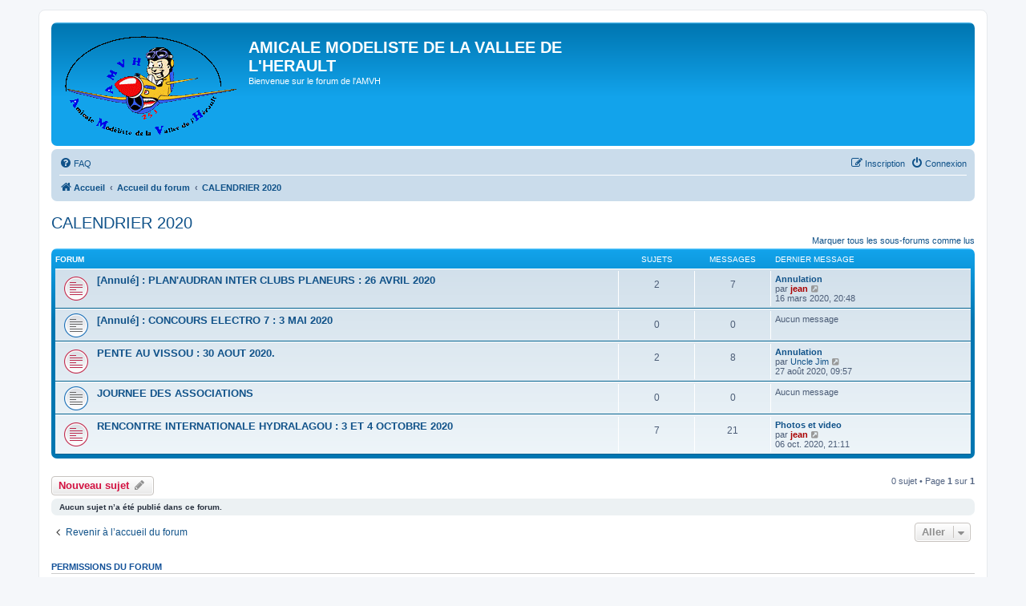

--- FILE ---
content_type: text/html; charset=UTF-8
request_url: https://amvh.fr/forum/viewforum.php?f=141&sid=03d5daa0c6d9fa49c3dac6feb208d740
body_size: 5749
content:

<!DOCTYPE html>
<html dir="ltr" lang="fr">
<head>
<meta charset="utf-8" />
<meta http-equiv="X-UA-Compatible" content="IE=edge">
<meta name="viewport" content="width=device-width, initial-scale=1" />

<title>CALENDRIER 2020 - AMICALE MODELISTE DE LA VALLEE DE L'HERAULT</title>

	<link rel="alternate" type="application/atom+xml" title="Flux - AMICALE MODELISTE DE LA VALLEE DE L'HERAULT" href="/forum/app.php/feed?sid=15ce6f14d13c127a6d389bfa7db7fdd7">	<link rel="alternate" type="application/atom+xml" title="Flux - Nouveautés" href="/forum/app.php/feed/news?sid=15ce6f14d13c127a6d389bfa7db7fdd7">	<link rel="alternate" type="application/atom+xml" title="Flux - Tous les forums" href="/forum/app.php/feed/forums?sid=15ce6f14d13c127a6d389bfa7db7fdd7">	<link rel="alternate" type="application/atom+xml" title="Flux - Nouveaux sujets" href="/forum/app.php/feed/topics?sid=15ce6f14d13c127a6d389bfa7db7fdd7">	<link rel="alternate" type="application/atom+xml" title="Flux - Sujets actifs" href="/forum/app.php/feed/topics_active?sid=15ce6f14d13c127a6d389bfa7db7fdd7">	<link rel="alternate" type="application/atom+xml" title="Flux - Forum - CALENDRIER 2020" href="/forum/app.php/feed/forum/141?sid=15ce6f14d13c127a6d389bfa7db7fdd7">		
	<link rel="canonical" href="https://www.amvh.fr/forum/viewforum.php?f=141">

<!--
	phpBB style name: prosilver
	Based on style:   prosilver (this is the default phpBB3 style)
	Original author:  Tom Beddard ( http://www.subBlue.com/ )
	Modified by:
-->

<link href="./assets/css/font-awesome.min.css?assets_version=9" rel="stylesheet">
<link href="./styles/prosilver/theme/stylesheet.css?assets_version=9" rel="stylesheet">
<link href="./styles/prosilver/theme/fr/stylesheet.css?assets_version=9" rel="stylesheet">




<!--[if lte IE 9]>
	<link href="./styles/prosilver/theme/tweaks.css?assets_version=9" rel="stylesheet">
<![endif]-->


<link href="./ext/david63/sitelogo/styles/prosilver/theme/site_logo_common.css?assets_version=9" rel="stylesheet" media="screen" />



</head>
<body id="phpbb" class="nojs notouch section-viewforum ltr ">


<div id="wrap" class="wrap">
	<a id="top" class="top-anchor" accesskey="t"></a>
	<div id="page-header">
		<div class="headerbar" role="banner">
					<div class="inner">

			<div id="site-description" class="site-description">
				<a id="logo" class="logo" href="https://amvh.fr/v2/" title="Accueil"><span class="site_logo"></span></a>
				<h1>AMICALE MODELISTE DE LA VALLEE DE L'HERAULT</h1>
				<p>Bienvenue sur le forum de l'AMVH</p>
				<p class="skiplink"><a href="#start_here">Accéder au contenu</a></p>
			</div>

									
			</div>
					</div>
				<div class="navbar" role="navigation">
	<div class="inner">

	<ul id="nav-main" class="nav-main linklist" role="menubar">

		<li id="quick-links" class="quick-links dropdown-container responsive-menu hidden" data-skip-responsive="true">
			<a href="#" class="dropdown-trigger">
				<i class="icon fa-bars fa-fw" aria-hidden="true"></i><span>Raccourcis</span>
			</a>
			<div class="dropdown">
				<div class="pointer"><div class="pointer-inner"></div></div>
				<ul class="dropdown-contents" role="menu">
					
					
										<li class="separator"></li>

									</ul>
			</div>
		</li>

				<li data-skip-responsive="true">
			<a href="/forum/app.php/help/faq?sid=15ce6f14d13c127a6d389bfa7db7fdd7" rel="help" title="Foire aux questions" role="menuitem">
				<i class="icon fa-question-circle fa-fw" aria-hidden="true"></i><span>FAQ</span>
			</a>
		</li>
						
			<li class="rightside"  data-skip-responsive="true">
			<a href="./ucp.php?mode=login&amp;sid=15ce6f14d13c127a6d389bfa7db7fdd7" title="Connexion" accesskey="x" role="menuitem">
				<i class="icon fa-power-off fa-fw" aria-hidden="true"></i><span>Connexion</span>
			</a>
		</li>
					<li class="rightside" data-skip-responsive="true">
				<a href="./ucp.php?mode=register&amp;sid=15ce6f14d13c127a6d389bfa7db7fdd7" role="menuitem">
					<i class="icon fa-pencil-square-o  fa-fw" aria-hidden="true"></i><span>Inscription</span>
				</a>
			</li>
						</ul>

	<ul id="nav-breadcrumbs" class="nav-breadcrumbs linklist navlinks" role="menubar">
								<li class="breadcrumbs" itemscope itemtype="http://schema.org/BreadcrumbList">
							<span class="crumb"  itemtype="http://schema.org/ListItem" itemprop="itemListElement" itemscope><a href="https://amvh.fr/v2/" itemtype="https://schema.org/Thing" itemprop="item" data-navbar-reference="home"><i class="icon fa-home fa-fw" aria-hidden="true"></i><span itemprop="name">Accueil</span></a><meta itemprop="position" content="1" /></span>
										<span class="crumb"  itemtype="http://schema.org/ListItem" itemprop="itemListElement" itemscope><a href="./index.php?sid=15ce6f14d13c127a6d389bfa7db7fdd7" itemtype="https://schema.org/Thing" itemprop="item" accesskey="h" data-navbar-reference="index"><span itemprop="name">Accueil du forum</span></a><meta itemprop="position" content="2" /></span>

											<span class="crumb"  itemtype="http://schema.org/ListItem" itemprop="itemListElement" itemscope data-forum-id="141"><a href="./viewforum.php?f=141&amp;sid=15ce6f14d13c127a6d389bfa7db7fdd7" itemtype="https://schema.org/Thing" itemprop="item"><span itemprop="name">CALENDRIER 2020</span></a><meta itemprop="position" content="3" /></span>
												</li>
		
			</ul>

	</div>
</div>
	</div>

	
	<a id="start_here" class="anchor"></a>
	<div id="page-body" class="page-body" role="main">
		
		<h2 class="forum-title"><a href="./viewforum.php?f=141&amp;sid=15ce6f14d13c127a6d389bfa7db7fdd7">CALENDRIER 2020</a></h2>
<div>
	<!-- NOTE: remove the style="display: none" when you want to have the forum description on the forum body -->
	<div style="display: none !important;">Les archives de nos manifestations 2020<br /></div>	</div>


	<div class="action-bar compact">
		<a href="./viewforum.php?hash=4c69a3fa&amp;f=141&amp;mark=forums&amp;mark_time=1769052082&amp;sid=15ce6f14d13c127a6d389bfa7db7fdd7" class="mark-read rightside" data-ajax="mark_forums_read">Marquer tous les sous-forums comme lus</a>
	</div>
	
	
				<div class="forabg">
			<div class="inner">
			<ul class="topiclist">
				<li class="header">
										<dl class="row-item">
						<dt><div class="list-inner">Forum</div></dt>
						<dd class="topics">Sujets</dd>
						<dd class="posts">Messages</dd>
						<dd class="lastpost"><span>Dernier message</span></dd>
					</dl>
									</li>
			</ul>
			<ul class="topiclist forums">
		
					<li class="row">
						<dl class="row-item forum_unread">
				<dt title="Messages non lus">
					<a href="./viewforum.php?f=142&amp;sid=15ce6f14d13c127a6d389bfa7db7fdd7" class="row-item-link"></a>					<div class="list-inner">
													<!--
								<a class="feed-icon-forum" title="Flux - [Annulé] : PLAN'AUDRAN INTER CLUBS PLANEURS : 26 AVRIL 2020" href="/forum/app.php/feed?sid=15ce6f14d13c127a6d389bfa7db7fdd7?f=142">
									<i class="icon fa-rss-square fa-fw icon-orange" aria-hidden="true"></i><span class="sr-only">Flux - [Annulé] : PLAN'AUDRAN INTER CLUBS PLANEURS : 26 AVRIL 2020</span>
								</a>
							-->
																		<a href="./viewforum.php?f=142&amp;sid=15ce6f14d13c127a6d389bfa7db7fdd7" class="forumtitle">[Annulé] : PLAN'AUDRAN INTER CLUBS PLANEURS : 26 AVRIL 2020</a>
																		
												<div class="responsive-show" style="display: none;">
															Sujets : <strong>2</strong>
													</div>
											</div>
				</dt>
									<dd class="topics">2 <dfn>Sujets</dfn></dd>
					<dd class="posts">7 <dfn>Messages</dfn></dd>
					<dd class="lastpost">
						<span>
																						<dfn>Dernier message</dfn>
																										<a href="./viewtopic.php?f=142&amp;p=22212&amp;sid=15ce6f14d13c127a6d389bfa7db7fdd7#p22212" title="Annulation" class="lastsubject">Annulation</a> <br />
																	par <a href="./memberlist.php?mode=viewprofile&amp;u=110&amp;sid=15ce6f14d13c127a6d389bfa7db7fdd7" style="color: #AA0000;" class="username-coloured">jean</a>																	<a href="./viewtopic.php?f=142&amp;p=22212&amp;sid=15ce6f14d13c127a6d389bfa7db7fdd7#p22212" title="Consulter le dernier message">
										<i class="icon fa-external-link-square fa-fw icon-lightgray icon-md" aria-hidden="true"></i><span class="sr-only">Consulter le dernier message</span>
									</a>
																<br />16 mars 2020, 20:48
													</span>
					</dd>
							</dl>
					</li>
			
	
	
			
					<li class="row">
						<dl class="row-item forum_read">
				<dt title="Aucun message non lu">
										<div class="list-inner">
													<!--
								<a class="feed-icon-forum" title="Flux - [Annulé] : CONCOURS ELECTRO 7 : 3 MAI 2020" href="/forum/app.php/feed?sid=15ce6f14d13c127a6d389bfa7db7fdd7?f=144">
									<i class="icon fa-rss-square fa-fw icon-orange" aria-hidden="true"></i><span class="sr-only">Flux - [Annulé] : CONCOURS ELECTRO 7 : 3 MAI 2020</span>
								</a>
							-->
																		<a href="./viewforum.php?f=144&amp;sid=15ce6f14d13c127a6d389bfa7db7fdd7" class="forumtitle">[Annulé] : CONCOURS ELECTRO 7 : 3 MAI 2020</a>
																		
												<div class="responsive-show" style="display: none;">
													</div>
											</div>
				</dt>
									<dd class="topics">0 <dfn>Sujets</dfn></dd>
					<dd class="posts">0 <dfn>Messages</dfn></dd>
					<dd class="lastpost">
						<span>
																													Aucun message
																				</span>
					</dd>
							</dl>
					</li>
			
	
	
			
					<li class="row">
						<dl class="row-item forum_unread">
				<dt title="Messages non lus">
					<a href="./viewforum.php?f=145&amp;sid=15ce6f14d13c127a6d389bfa7db7fdd7" class="row-item-link"></a>					<div class="list-inner">
													<!--
								<a class="feed-icon-forum" title="Flux - PENTE AU VISSOU : 30 AOUT 2020." href="/forum/app.php/feed?sid=15ce6f14d13c127a6d389bfa7db7fdd7?f=145">
									<i class="icon fa-rss-square fa-fw icon-orange" aria-hidden="true"></i><span class="sr-only">Flux - PENTE AU VISSOU : 30 AOUT 2020.</span>
								</a>
							-->
																		<a href="./viewforum.php?f=145&amp;sid=15ce6f14d13c127a6d389bfa7db7fdd7" class="forumtitle">PENTE AU VISSOU : 30 AOUT 2020.</a>
																		
												<div class="responsive-show" style="display: none;">
															Sujets : <strong>2</strong>
													</div>
											</div>
				</dt>
									<dd class="topics">2 <dfn>Sujets</dfn></dd>
					<dd class="posts">8 <dfn>Messages</dfn></dd>
					<dd class="lastpost">
						<span>
																						<dfn>Dernier message</dfn>
																										<a href="./viewtopic.php?f=145&amp;p=22716&amp;sid=15ce6f14d13c127a6d389bfa7db7fdd7#p22716" title="Annulation" class="lastsubject">Annulation</a> <br />
																	par <a href="./memberlist.php?mode=viewprofile&amp;u=1406&amp;sid=15ce6f14d13c127a6d389bfa7db7fdd7" class="username">Uncle Jim</a>																	<a href="./viewtopic.php?f=145&amp;p=22716&amp;sid=15ce6f14d13c127a6d389bfa7db7fdd7#p22716" title="Consulter le dernier message">
										<i class="icon fa-external-link-square fa-fw icon-lightgray icon-md" aria-hidden="true"></i><span class="sr-only">Consulter le dernier message</span>
									</a>
																<br />27 août 2020, 09:57
													</span>
					</dd>
							</dl>
					</li>
			
	
	
			
					<li class="row">
						<dl class="row-item forum_read">
				<dt title="Aucun message non lu">
										<div class="list-inner">
													<!--
								<a class="feed-icon-forum" title="Flux - JOURNEE DES ASSOCIATIONS" href="/forum/app.php/feed?sid=15ce6f14d13c127a6d389bfa7db7fdd7?f=146">
									<i class="icon fa-rss-square fa-fw icon-orange" aria-hidden="true"></i><span class="sr-only">Flux - JOURNEE DES ASSOCIATIONS</span>
								</a>
							-->
																		<a href="./viewforum.php?f=146&amp;sid=15ce6f14d13c127a6d389bfa7db7fdd7" class="forumtitle">JOURNEE DES ASSOCIATIONS</a>
																		
												<div class="responsive-show" style="display: none;">
													</div>
											</div>
				</dt>
									<dd class="topics">0 <dfn>Sujets</dfn></dd>
					<dd class="posts">0 <dfn>Messages</dfn></dd>
					<dd class="lastpost">
						<span>
																													Aucun message
																				</span>
					</dd>
							</dl>
					</li>
			
	
	
			
					<li class="row">
						<dl class="row-item forum_unread">
				<dt title="Messages non lus">
					<a href="./viewforum.php?f=143&amp;sid=15ce6f14d13c127a6d389bfa7db7fdd7" class="row-item-link"></a>					<div class="list-inner">
													<!--
								<a class="feed-icon-forum" title="Flux - RENCONTRE INTERNATIONALE HYDRALAGOU : 3 ET 4 OCTOBRE 2020" href="/forum/app.php/feed?sid=15ce6f14d13c127a6d389bfa7db7fdd7?f=143">
									<i class="icon fa-rss-square fa-fw icon-orange" aria-hidden="true"></i><span class="sr-only">Flux - RENCONTRE INTERNATIONALE HYDRALAGOU : 3 ET 4 OCTOBRE 2020</span>
								</a>
							-->
																		<a href="./viewforum.php?f=143&amp;sid=15ce6f14d13c127a6d389bfa7db7fdd7" class="forumtitle">RENCONTRE INTERNATIONALE HYDRALAGOU : 3 ET 4 OCTOBRE 2020</a>
																		
												<div class="responsive-show" style="display: none;">
															Sujets : <strong>7</strong>
													</div>
											</div>
				</dt>
									<dd class="topics">7 <dfn>Sujets</dfn></dd>
					<dd class="posts">21 <dfn>Messages</dfn></dd>
					<dd class="lastpost">
						<span>
																						<dfn>Dernier message</dfn>
																										<a href="./viewtopic.php?f=143&amp;p=22805&amp;sid=15ce6f14d13c127a6d389bfa7db7fdd7#p22805" title="Photos et video" class="lastsubject">Photos et video</a> <br />
																	par <a href="./memberlist.php?mode=viewprofile&amp;u=110&amp;sid=15ce6f14d13c127a6d389bfa7db7fdd7" style="color: #AA0000;" class="username-coloured">jean</a>																	<a href="./viewtopic.php?f=143&amp;p=22805&amp;sid=15ce6f14d13c127a6d389bfa7db7fdd7#p22805" title="Consulter le dernier message">
										<i class="icon fa-external-link-square fa-fw icon-lightgray icon-md" aria-hidden="true"></i><span class="sr-only">Consulter le dernier message</span>
									</a>
																<br />06 oct. 2020, 21:11
													</span>
					</dd>
							</dl>
					</li>
			
				</ul>

			</div>
		</div>
		

	<div class="action-bar bar-top">

				
		<a href="./posting.php?mode=post&amp;f=141&amp;sid=15ce6f14d13c127a6d389bfa7db7fdd7" class="button" title="Publier un nouveau sujet">
							<span>Nouveau sujet</span> <i class="icon fa-pencil fa-fw" aria-hidden="true"></i>
					</a>
				
	
	<div class="pagination">
				0 sujet
					&bull; Page <strong>1</strong> sur <strong>1</strong>
			</div>

	</div>



		<div class="panel">
		<div class="inner">
		<strong>Aucun sujet n’a été publié dans ce forum.</strong>
		</div>
	</div>
	


<div class="action-bar actions-jump">
		<p class="jumpbox-return">
		<a href="./index.php?sid=15ce6f14d13c127a6d389bfa7db7fdd7" class="left-box arrow-left" accesskey="r">
			<i class="icon fa-angle-left fa-fw icon-black" aria-hidden="true"></i><span>Revenir à l’accueil du forum</span>
		</a>
	</p>
	
		<div class="jumpbox dropdown-container dropdown-container-right dropdown-up dropdown-left dropdown-button-control" id="jumpbox">
			<span title="Aller" class="button button-secondary dropdown-trigger dropdown-select">
				<span>Aller</span>
				<span class="caret"><i class="icon fa-sort-down fa-fw" aria-hidden="true"></i></span>
			</span>
		<div class="dropdown">
			<div class="pointer"><div class="pointer-inner"></div></div>
			<ul class="dropdown-contents">
																				<li><a href="./viewforum.php?f=48&amp;sid=15ce6f14d13c127a6d389bfa7db7fdd7" class="jumpbox-cat-link"> <span> RENDEZ VOUS DE VOL</span></a></li>
																<li><a href="./viewforum.php?f=88&amp;sid=15ce6f14d13c127a6d389bfa7db7fdd7" class="jumpbox-sub-link"><span class="spacer"></span> <span>&#8627; &nbsp; NOS JOURNEES DE VOL</span></a></li>
																<li><a href="./viewforum.php?f=118&amp;sid=15ce6f14d13c127a6d389bfa7db7fdd7" class="jumpbox-cat-link"> <span> AMICALE MODELISTE DE LA VALLEE DE L'HERAULT</span></a></li>
																<li><a href="./viewforum.php?f=108&amp;sid=15ce6f14d13c127a6d389bfa7db7fdd7" class="jumpbox-sub-link"><span class="spacer"></span> <span>&#8627; &nbsp; TECHNIQUES</span></a></li>
																<li><a href="./viewforum.php?f=109&amp;sid=15ce6f14d13c127a6d389bfa7db7fdd7" class="jumpbox-sub-link"><span class="spacer"></span> <span>&#8627; &nbsp; NOS MODELES</span></a></li>
																<li><a href="./viewforum.php?f=119&amp;sid=15ce6f14d13c127a6d389bfa7db7fdd7" class="jumpbox-sub-link"><span class="spacer"></span><span class="spacer"></span> <span>&#8627; &nbsp; DISCUSSION GENERALE</span></a></li>
																<li><a href="./viewforum.php?f=110&amp;sid=15ce6f14d13c127a6d389bfa7db7fdd7" class="jumpbox-sub-link"><span class="spacer"></span><span class="spacer"></span> <span>&#8627; &nbsp; ESPACE MEDIAS</span></a></li>
																<li><a href="./viewforum.php?f=111&amp;sid=15ce6f14d13c127a6d389bfa7db7fdd7" class="jumpbox-sub-link"><span class="spacer"></span><span class="spacer"></span> <span>&#8627; &nbsp; ANNONCES</span></a></li>
																<li><a href="./viewforum.php?f=4&amp;sid=15ce6f14d13c127a6d389bfa7db7fdd7" class="jumpbox-sub-link"><span class="spacer"></span><span class="spacer"></span> <span>&#8627; &nbsp; ENTRETIEN DE NOS SITES DE VOL</span></a></li>
																<li><a href="./viewforum.php?f=128&amp;sid=15ce6f14d13c127a6d389bfa7db7fdd7" class="jumpbox-sub-link"><span class="spacer"></span><span class="spacer"></span> <span>&#8627; &nbsp; MATÉRIEL DU CLUB</span></a></li>
																<li><a href="./viewforum.php?f=176&amp;sid=15ce6f14d13c127a6d389bfa7db7fdd7" class="jumpbox-cat-link"> <span> CALENDRIER 2026</span></a></li>
																<li><a href="./viewforum.php?f=177&amp;sid=15ce6f14d13c127a6d389bfa7db7fdd7" class="jumpbox-sub-link"><span class="spacer"></span> <span>&#8627; &nbsp; PLAN'AUDRAN 12 AVRIL 2026</span></a></li>
																<li><a href="./viewforum.php?f=178&amp;sid=15ce6f14d13c127a6d389bfa7db7fdd7" class="jumpbox-sub-link"><span class="spacer"></span> <span>&#8627; &nbsp; INTERCLUB PENTE 30 AOUT 2026</span></a></li>
																<li><a href="./viewforum.php?f=179&amp;sid=15ce6f14d13c127a6d389bfa7db7fdd7" class="jumpbox-sub-link"><span class="spacer"></span> <span>&#8627; &nbsp; JOURNEE ASSOCIATIONS 5 SEPT 2026</span></a></li>
																<li><a href="./viewforum.php?f=180&amp;sid=15ce6f14d13c127a6d389bfa7db7fdd7" class="jumpbox-sub-link"><span class="spacer"></span> <span>&#8627; &nbsp; HYDRALAGOU 3 et 4 OCT 2026</span></a></li>
																<li><a href="./viewforum.php?f=181&amp;sid=15ce6f14d13c127a6d389bfa7db7fdd7" class="jumpbox-sub-link"><span class="spacer"></span> <span>&#8627; &nbsp; RENCONTRES EXTERIEURES 2026</span></a></li>
																<li><a href="./viewforum.php?f=168&amp;sid=15ce6f14d13c127a6d389bfa7db7fdd7" class="jumpbox-forum-link"> <span> CALENDRIER 2025</span></a></li>
																<li><a href="./viewforum.php?f=170&amp;sid=15ce6f14d13c127a6d389bfa7db7fdd7" class="jumpbox-sub-link"><span class="spacer"></span> <span>&#8627; &nbsp; PLAN'AUDRAN 18 MAI 2025</span></a></li>
																<li><a href="./viewforum.php?f=171&amp;sid=15ce6f14d13c127a6d389bfa7db7fdd7" class="jumpbox-sub-link"><span class="spacer"></span> <span>&#8627; &nbsp; INTERCLUB PENTE 31 AOUT 2025</span></a></li>
																<li><a href="./viewforum.php?f=172&amp;sid=15ce6f14d13c127a6d389bfa7db7fdd7" class="jumpbox-sub-link"><span class="spacer"></span> <span>&#8627; &nbsp; Journée des associations 6 SEPT 2025</span></a></li>
																<li><a href="./viewforum.php?f=173&amp;sid=15ce6f14d13c127a6d389bfa7db7fdd7" class="jumpbox-sub-link"><span class="spacer"></span> <span>&#8627; &nbsp; HYDRALAGOU 2025 le 4 et 5 OCT 2025</span></a></li>
																<li><a href="./viewforum.php?f=174&amp;sid=15ce6f14d13c127a6d389bfa7db7fdd7" class="jumpbox-sub-link"><span class="spacer"></span> <span>&#8627; &nbsp; RENCONTRES EXTERIEURES 2025</span></a></li>
																<li><a href="./viewforum.php?f=175&amp;sid=15ce6f14d13c127a6d389bfa7db7fdd7" class="jumpbox-sub-link"><span class="spacer"></span> <span>&#8627; &nbsp; fête de la musique samedi 21 juin 2025</span></a></li>
																<li><a href="./viewforum.php?f=160&amp;sid=15ce6f14d13c127a6d389bfa7db7fdd7" class="jumpbox-forum-link"> <span> CALENDRIER 2024</span></a></li>
																<li><a href="./viewforum.php?f=161&amp;sid=15ce6f14d13c127a6d389bfa7db7fdd7" class="jumpbox-sub-link"><span class="spacer"></span> <span>&#8627; &nbsp; JIR 31 mars 2024</span></a></li>
																<li><a href="./viewforum.php?f=162&amp;sid=15ce6f14d13c127a6d389bfa7db7fdd7" class="jumpbox-sub-link"><span class="spacer"></span> <span>&#8627; &nbsp; PLAN'AUDRAN 28 Avril 2024</span></a></li>
																<li><a href="./viewforum.php?f=164&amp;sid=15ce6f14d13c127a6d389bfa7db7fdd7" class="jumpbox-sub-link"><span class="spacer"></span> <span>&#8627; &nbsp; Fête de la musique 21 juin 2024</span></a></li>
																<li><a href="./viewforum.php?f=163&amp;sid=15ce6f14d13c127a6d389bfa7db7fdd7" class="jumpbox-sub-link"><span class="spacer"></span> <span>&#8627; &nbsp; Interclub Pente 1er septembre 2024</span></a></li>
																<li><a href="./viewforum.php?f=166&amp;sid=15ce6f14d13c127a6d389bfa7db7fdd7" class="jumpbox-sub-link"><span class="spacer"></span> <span>&#8627; &nbsp; Journée des association 7 septembre 2024</span></a></li>
																<li><a href="./viewforum.php?f=165&amp;sid=15ce6f14d13c127a6d389bfa7db7fdd7" class="jumpbox-sub-link"><span class="spacer"></span> <span>&#8627; &nbsp; HYDRALAGOU 5 et 6 Octobre 2024</span></a></li>
																<li><a href="./viewforum.php?f=167&amp;sid=15ce6f14d13c127a6d389bfa7db7fdd7" class="jumpbox-sub-link"><span class="spacer"></span> <span>&#8627; &nbsp; Rencontres extérieures 2024</span></a></li>
																<li><a href="./viewforum.php?f=154&amp;sid=15ce6f14d13c127a6d389bfa7db7fdd7" class="jumpbox-forum-link"> <span> CALENDRIER 2023</span></a></li>
																<li><a href="./viewforum.php?f=156&amp;sid=15ce6f14d13c127a6d389bfa7db7fdd7" class="jumpbox-sub-link"><span class="spacer"></span> <span>&#8627; &nbsp; [Annulé] Plan’Audran 16 avril 2023</span></a></li>
																<li><a href="./viewforum.php?f=159&amp;sid=15ce6f14d13c127a6d389bfa7db7fdd7" class="jumpbox-sub-link"><span class="spacer"></span> <span>&#8627; &nbsp; Fête de la jeunesse ST André de Sangonis 3 juin 2023</span></a></li>
																<li><a href="./viewforum.php?f=158&amp;sid=15ce6f14d13c127a6d389bfa7db7fdd7" class="jumpbox-sub-link"><span class="spacer"></span> <span>&#8627; &nbsp; Journée de la musique 21 juin 2023</span></a></li>
																<li><a href="./viewforum.php?f=157&amp;sid=15ce6f14d13c127a6d389bfa7db7fdd7" class="jumpbox-sub-link"><span class="spacer"></span> <span>&#8627; &nbsp; Journée remorquage 25 juin 2023</span></a></li>
																<li><a href="./viewforum.php?f=155&amp;sid=15ce6f14d13c127a6d389bfa7db7fdd7" class="jumpbox-sub-link"><span class="spacer"></span> <span>&#8627; &nbsp; Hydralagou 30 septembre et 1 octobre 2023</span></a></li>
																<li><a href="./viewforum.php?f=150&amp;sid=15ce6f14d13c127a6d389bfa7db7fdd7" class="jumpbox-forum-link"> <span> CALENDRIER 2022</span></a></li>
																<li><a href="./viewforum.php?f=152&amp;sid=15ce6f14d13c127a6d389bfa7db7fdd7" class="jumpbox-sub-link"><span class="spacer"></span> <span>&#8627; &nbsp; Hydralagou 1 et 2 octobre 2022</span></a></li>
																<li><a href="./viewforum.php?f=153&amp;sid=15ce6f14d13c127a6d389bfa7db7fdd7" class="jumpbox-sub-link"><span class="spacer"></span> <span>&#8627; &nbsp; Journée des associations : 3 septembre 2022</span></a></li>
																<li><a href="./viewforum.php?f=151&amp;sid=15ce6f14d13c127a6d389bfa7db7fdd7" class="jumpbox-sub-link"><span class="spacer"></span> <span>&#8627; &nbsp; Plan'Audran : 8 mai 2022</span></a></li>
																<li><a href="./viewforum.php?f=147&amp;sid=15ce6f14d13c127a6d389bfa7db7fdd7" class="jumpbox-forum-link"> <span> CALENDRIER 2021</span></a></li>
																<li><a href="./viewforum.php?f=148&amp;sid=15ce6f14d13c127a6d389bfa7db7fdd7" class="jumpbox-sub-link"><span class="spacer"></span> <span>&#8627; &nbsp; Hydralagou 10ans</span></a></li>
																<li><a href="./viewforum.php?f=141&amp;sid=15ce6f14d13c127a6d389bfa7db7fdd7" class="jumpbox-forum-link"> <span> CALENDRIER 2020</span></a></li>
																<li><a href="./viewforum.php?f=142&amp;sid=15ce6f14d13c127a6d389bfa7db7fdd7" class="jumpbox-sub-link"><span class="spacer"></span> <span>&#8627; &nbsp; [Annulé] : PLAN'AUDRAN INTER CLUBS PLANEURS : 26 AVRIL 2020</span></a></li>
																<li><a href="./viewforum.php?f=144&amp;sid=15ce6f14d13c127a6d389bfa7db7fdd7" class="jumpbox-sub-link"><span class="spacer"></span> <span>&#8627; &nbsp; [Annulé] : CONCOURS ELECTRO 7 : 3 MAI 2020</span></a></li>
																<li><a href="./viewforum.php?f=145&amp;sid=15ce6f14d13c127a6d389bfa7db7fdd7" class="jumpbox-sub-link"><span class="spacer"></span> <span>&#8627; &nbsp; PENTE AU VISSOU : 30 AOUT 2020.</span></a></li>
																<li><a href="./viewforum.php?f=146&amp;sid=15ce6f14d13c127a6d389bfa7db7fdd7" class="jumpbox-sub-link"><span class="spacer"></span> <span>&#8627; &nbsp; JOURNEE DES ASSOCIATIONS</span></a></li>
																<li><a href="./viewforum.php?f=143&amp;sid=15ce6f14d13c127a6d389bfa7db7fdd7" class="jumpbox-sub-link"><span class="spacer"></span> <span>&#8627; &nbsp; RENCONTRE INTERNATIONALE HYDRALAGOU : 3 ET 4 OCTOBRE 2020</span></a></li>
																<li><a href="./viewforum.php?f=136&amp;sid=15ce6f14d13c127a6d389bfa7db7fdd7" class="jumpbox-forum-link"> <span> CALENDRIER 2019</span></a></li>
																<li><a href="./viewforum.php?f=137&amp;sid=15ce6f14d13c127a6d389bfa7db7fdd7" class="jumpbox-sub-link"><span class="spacer"></span> <span>&#8627; &nbsp; PLAN'AUDRAN : INTER CLUBS PLANEURS 14 AVRIL 2019</span></a></li>
																<li><a href="./viewforum.php?f=138&amp;sid=15ce6f14d13c127a6d389bfa7db7fdd7" class="jumpbox-sub-link"><span class="spacer"></span> <span>&#8627; &nbsp; RENCONTRE INTERNATIONALE HYDRALAGOU DU 5 ET 6 OCTOBRE 2019</span></a></li>
																<li><a href="./viewforum.php?f=139&amp;sid=15ce6f14d13c127a6d389bfa7db7fdd7" class="jumpbox-sub-link"><span class="spacer"></span> <span>&#8627; &nbsp; FETE DE LA MUSIQUE AU MAS : 21 JUIN 2019</span></a></li>
																<li><a href="./viewforum.php?f=140&amp;sid=15ce6f14d13c127a6d389bfa7db7fdd7" class="jumpbox-sub-link"><span class="spacer"></span> <span>&#8627; &nbsp; JOURNEE DES ASSOCIATIONS : Samedi 7 septembre 2019</span></a></li>
																<li><a href="./viewforum.php?f=129&amp;sid=15ce6f14d13c127a6d389bfa7db7fdd7" class="jumpbox-forum-link"> <span> CALENDRIER 2018</span></a></li>
																<li><a href="./viewforum.php?f=130&amp;sid=15ce6f14d13c127a6d389bfa7db7fdd7" class="jumpbox-sub-link"><span class="spacer"></span> <span>&#8627; &nbsp; PLAN'AUDRAN : INTER CLUBS PLANEURS 22 AVRIL 2018</span></a></li>
																<li><a href="./viewforum.php?f=132&amp;sid=15ce6f14d13c127a6d389bfa7db7fdd7" class="jumpbox-sub-link"><span class="spacer"></span> <span>&#8627; &nbsp; JOURNÉE CLUB AMVH DU DIMANCHE 01 JUILLET 2018</span></a></li>
																<li><a href="./viewforum.php?f=133&amp;sid=15ce6f14d13c127a6d389bfa7db7fdd7" class="jumpbox-sub-link"><span class="spacer"></span> <span>&#8627; &nbsp; JOURNÉE DES ASSOCIATIONS 8 SEPTEMBRE 2018</span></a></li>
																<li><a href="./viewforum.php?f=134&amp;sid=15ce6f14d13c127a6d389bfa7db7fdd7" class="jumpbox-sub-link"><span class="spacer"></span> <span>&#8627; &nbsp; JOURNÉE INTERCLUB VOL DE PENTE DU DIMANCHE 16 SEPTEMBRE 2018</span></a></li>
																<li><a href="./viewforum.php?f=131&amp;sid=15ce6f14d13c127a6d389bfa7db7fdd7" class="jumpbox-sub-link"><span class="spacer"></span> <span>&#8627; &nbsp; RENCONTRE INTERNATIONALE HYDRALAGOU DU 6 ET 7 OCTOBRE 2018</span></a></li>
																<li><a href="./viewforum.php?f=121&amp;sid=15ce6f14d13c127a6d389bfa7db7fdd7" class="jumpbox-forum-link"> <span> CALENDRIER 2017</span></a></li>
																<li><a href="./viewforum.php?f=122&amp;sid=15ce6f14d13c127a6d389bfa7db7fdd7" class="jumpbox-sub-link"><span class="spacer"></span> <span>&#8627; &nbsp; MANCHE CHAMPIONNAT DE FRANCE ELECTRO 7 DU LUNDI 01 MAI 2017</span></a></li>
																<li><a href="./viewforum.php?f=123&amp;sid=15ce6f14d13c127a6d389bfa7db7fdd7" class="jumpbox-sub-link"><span class="spacer"></span> <span>&#8627; &nbsp; PLAN'AUDRAN : INTER CLUBS PLANEURS 23 AVRIL 2017</span></a></li>
																<li><a href="./viewforum.php?f=125&amp;sid=15ce6f14d13c127a6d389bfa7db7fdd7" class="jumpbox-sub-link"><span class="spacer"></span> <span>&#8627; &nbsp; JOURNÉE CLUB AMVH DU DIMANCHE 18 JUIN 2017</span></a></li>
																<li><a href="./viewforum.php?f=127&amp;sid=15ce6f14d13c127a6d389bfa7db7fdd7" class="jumpbox-sub-link"><span class="spacer"></span> <span>&#8627; &nbsp; INTERCLUBS PLANEUR VISSOU : 24 JUIN 2017</span></a></li>
																<li><a href="./viewforum.php?f=126&amp;sid=15ce6f14d13c127a6d389bfa7db7fdd7" class="jumpbox-sub-link"><span class="spacer"></span> <span>&#8627; &nbsp; JOURNÉE DES ASSOCIATIONS 2 SEPTEMBRE 2017</span></a></li>
																<li><a href="./viewforum.php?f=124&amp;sid=15ce6f14d13c127a6d389bfa7db7fdd7" class="jumpbox-sub-link"><span class="spacer"></span> <span>&#8627; &nbsp; RENCONTRE INTERNATIONALE HYDRALAGOU DU 7 ET 8 OCTOBRE 2017</span></a></li>
																<li><a href="./viewforum.php?f=113&amp;sid=15ce6f14d13c127a6d389bfa7db7fdd7" class="jumpbox-forum-link"> <span> CALENDRIER 2016</span></a></li>
																<li><a href="./viewforum.php?f=114&amp;sid=15ce6f14d13c127a6d389bfa7db7fdd7" class="jumpbox-sub-link"><span class="spacer"></span> <span>&#8627; &nbsp; JOURNÉE CLUB AMVH DU SAMEDI 25 JUIN 2016</span></a></li>
																<li><a href="./viewforum.php?f=117&amp;sid=15ce6f14d13c127a6d389bfa7db7fdd7" class="jumpbox-sub-link"><span class="spacer"></span><span class="spacer"></span> <span>&#8627; &nbsp; MANCHE CHAMPIONNAT DE FRANCE ELECTRO 7 DU DIMANCHE 09 OCTOBRE 2016</span></a></li>
																<li><a href="./viewforum.php?f=115&amp;sid=15ce6f14d13c127a6d389bfa7db7fdd7" class="jumpbox-sub-link"><span class="spacer"></span><span class="spacer"></span><span class="spacer"></span> <span>&#8627; &nbsp; RENCONTRE INTERNATIONALE HYDRALAGOU DU 1 ET 2 OCTOBRE 2016</span></a></li>
																<li><a href="./viewforum.php?f=120&amp;sid=15ce6f14d13c127a6d389bfa7db7fdd7" class="jumpbox-sub-link"><span class="spacer"></span><span class="spacer"></span><span class="spacer"></span> <span>&#8627; &nbsp; JOURNÉE DES ASSOCIATIONS DU SAMEDI 3 SEPTEMBRE 2016</span></a></li>
																<li><a href="./viewforum.php?f=116&amp;sid=15ce6f14d13c127a6d389bfa7db7fdd7" class="jumpbox-sub-link"><span class="spacer"></span><span class="spacer"></span><span class="spacer"></span><span class="spacer"></span> <span>&#8627; &nbsp; MANCHE CHAMPIONNAT DE FRANCE ELECTRO 7 DU DIMANCHE 03 JUILLET 2016</span></a></li>
											</ul>
		</div>
	</div>

	</div>


	<div class="stat-block permissions">
		<h3>Permissions du forum</h3>
		<p>Vous <strong>ne pouvez pas</strong> publier de nouveaux sujets dans ce forum<br />Vous <strong>ne pouvez pas</strong> répondre aux sujets dans ce forum<br />Vous <strong>ne pouvez pas</strong> modifier vos messages dans ce forum<br />Vous <strong>ne pouvez pas</strong> supprimer vos messages dans ce forum<br />Vous <strong>ne pouvez pas</strong> transférer de pièces jointes dans ce forum<br /></p>
	</div>

			</div>


<div id="page-footer" class="page-footer" role="contentinfo">
	<div class="navbar" role="navigation">
	<div class="inner">

	<ul id="nav-footer" class="nav-footer linklist" role="menubar">
		<li class="breadcrumbs">
							<span class="crumb"><a href="https://amvh.fr/v2/" data-navbar-reference="home"><i class="icon fa-home fa-fw" aria-hidden="true"></i><span>Accueil</span></a></span>									<span class="crumb"><a href="./index.php?sid=15ce6f14d13c127a6d389bfa7db7fdd7" data-navbar-reference="index"><span>Accueil du forum</span></a></span>					</li>
		
				<li class="rightside">Fuseau horaire sur <span title="Europe/Paris">UTC+01:00</span></li>
							<li class="rightside">
				<a href="./ucp.php?mode=delete_cookies&amp;sid=15ce6f14d13c127a6d389bfa7db7fdd7" data-ajax="true" data-refresh="true" role="menuitem">
					<i class="icon fa-trash fa-fw" aria-hidden="true"></i><span>Supprimer les cookies</span>
				</a>
			</li>
														</ul>

	</div>
</div>

	<div class="copyright">
				<p class="footer-row">
			<span class="footer-copyright">Développé par <a href="https://www.phpbb.com/">phpBB</a>&reg; Forum Software &copy; phpBB Limited</span>
		</p>
				<p class="footer-row">
			<span class="footer-copyright"><a href="https://www.phpbb.com/customise/db/translation/french/">Traduction française officielle</a> &copy; <a href="https://mastodon.social/@milescellar">Miles Cellar</a></span>
		</p>
						<p class="footer-row">
			<a class="footer-link" href="./ucp.php?mode=privacy&amp;sid=15ce6f14d13c127a6d389bfa7db7fdd7" title="Confidentialité" role="menuitem">
				<span class="footer-link-text">Confidentialité</span>
			</a>
			|
			<a class="footer-link" href="./ucp.php?mode=terms&amp;sid=15ce6f14d13c127a6d389bfa7db7fdd7" title="Conditions" role="menuitem">
				<span class="footer-link-text">Conditions</span>
			</a>
		</p>
					</div>

	<div id="darkenwrapper" class="darkenwrapper" data-ajax-error-title="Erreur AJAX" data-ajax-error-text="Une erreur est survenue lors du traitement de votre requête." data-ajax-error-text-abort="La requête a été interrompue par l’utilisateur." data-ajax-error-text-timeout="Votre requête a expiré prématurément. Veuillez réessayer." data-ajax-error-text-parsererror="Une erreur est survenue lors du traitement de votre requête et le serveur a renvoyé une réponse invalide.">
		<div id="darken" class="darken">&nbsp;</div>
	</div>

	<div id="phpbb_alert" class="phpbb_alert" data-l-err="Erreur" data-l-timeout-processing-req="Le délai a été dépassé.">
		<a href="#" class="alert_close">
			<i class="icon fa-times-circle fa-fw" aria-hidden="true"></i>
		</a>
		<h3 class="alert_title">&nbsp;</h3><p class="alert_text"></p>
	</div>
	<div id="phpbb_confirm" class="phpbb_alert">
		<a href="#" class="alert_close">
			<i class="icon fa-times-circle fa-fw" aria-hidden="true"></i>
		</a>
		<div class="alert_text"></div>
	</div>
</div>

</div>

<div>
	<a id="bottom" class="anchor" accesskey="z"></a>
	</div>

<script src="./assets/javascript/jquery.min.js?assets_version=9"></script>
<script src="./assets/javascript/core.js?assets_version=9"></script>


<!-- Send the variables to the js file -->
<script>
	var backgroundImage		= '.\/styles\/prosilver\/theme\/images\/bg_header.gif\u003Fsid\u003D15ce6f14d13c127a6d389bfa7db7fdd7';
	var bannerHeight		= '100';
	var borderRadius		= '10';
	var headerColour		= '\u002312a3eb';
	var headerColour1		= '\u00236aceff';
	var headerColour2		= '\u002376b1';
	var logoCorners 		= '0px\u00200px\u00200px\u00200px';
	var logoHeight 			= '132';
	var logoWidth 			= '218';
	var overrideColour		= '\u0023000000';
	var removeHeaderBar		= '0';
	var repeatBackground	= '0';
	var responsive			= '1';
	var searchBelow			= '';
	var siteLogo 			= 'url\u0028\u0022.\/images\/site_logo.gif\u003Fsid\u003D15ce6f14d13c127a6d389bfa7db7fdd7\u0022\u0029';
	var siteLogoUrl			= '.\/\u003Fsid\u003D15ce6f14d13c127a6d389bfa7db7fdd7';
	var siteLogoBanner		= '.\/\u003Fsid\u003D15ce6f14d13c127a6d389bfa7db7fdd7';
	var siteLogoCentre		= '';
	var siteLogoRemove		= '0';
	var siteLogoRight		= '';
	var siteNameSupress		= '';
	var useBackground		= '';
	var useBanner			= '';
	var useHeaderColour		= '';
	var useLogoUrl			= '';
	var useOverrideColour	= '0';
</script>


<script src="./styles/prosilver/template/forum_fn.js?assets_version=9"></script>
<script src="./styles/prosilver/template/ajax.js?assets_version=9"></script>
<script src="./ext/david63/sitelogo/styles/all/template/site_logo_min.js?assets_version=9"></script>



</body>
</html>
